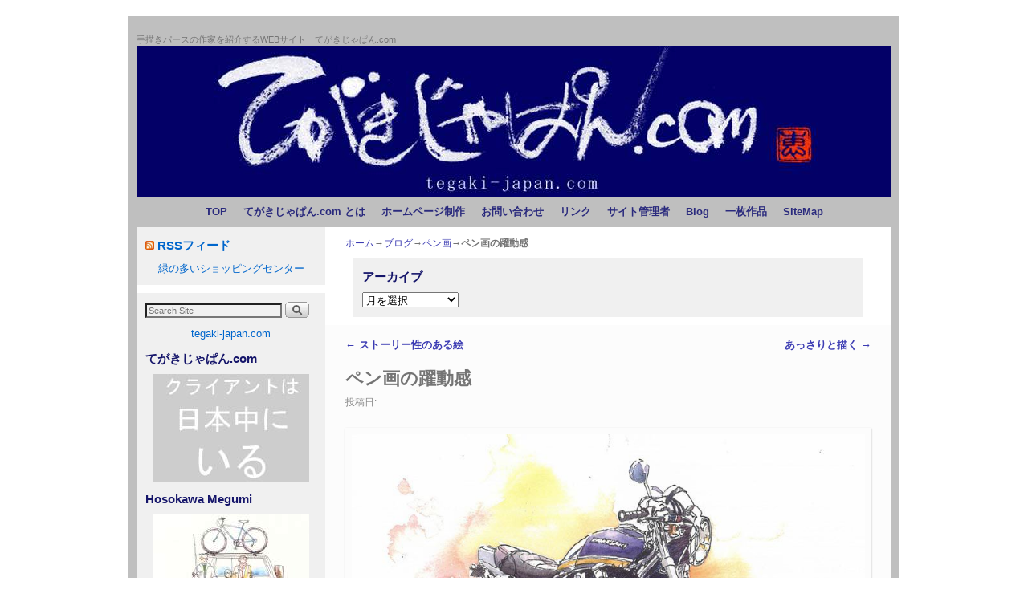

--- FILE ---
content_type: text/html; charset=UTF-8
request_url: http://tegaki-japan.com/pen_drawing/1144/
body_size: 20056
content:
<!DOCTYPE html>
<!--[if IE 7]>	<html id="ie7" dir="ltr" lang="ja"> <![endif]-->
<!--[if IE 8]>	<html id="ie8" dir="ltr" lang="ja"> <![endif]-->
<!--[if IE 9]>	<html id="ie9" dir="ltr" lang="ja"> <![endif]-->
<!--[if !(IE 6) | !(IE 7) | !(IE 8) ] | !(IE 9) ><!-->	<html dir="ltr" lang="ja"> <!--<![endif]-->
<head>
<meta charset="UTF-8" />
<meta name='viewport' content='width=device-width, initial-scale=1.0, maximum-scale=2.0, user-scalable=yes' />


<link rel="profile" href="http://gmpg.org/xfn/11" />
<link rel="pingback" href="http://tegaki-japan.com/xmlrpc.php" />
<!--[if lt IE 9]>
<script src="http://tegaki-japan.com/wp-content/themes/weaver-ii/js/html5.js" type="text/javascript"></script>
<![endif]-->

<script type="text/javascript">var weaverIsMobile=false;var weaverIsSimMobile=false;var weaverIsStacked=false;var weaverThemeWidth=940;var weaverMenuThreshold=640;var weaverHideMenuBar=false;var weaverMobileDisabled=false;var weaverFlowToBottom=false;var weaverHideTooltip=false;var weaverUseSuperfish=false;</script>
	<style>img:is([sizes="auto" i], [sizes^="auto," i]) { contain-intrinsic-size: 3000px 1500px }</style>
	
		<!-- All in One SEO 4.7.7.2 - aioseo.com -->
		<title>ペン画を水彩で着色したオートバイの水彩画 カワサキのバイクのイラスト</title>
	<meta name="description" content="水彩イラストレーター平井シュウジュ先生のオートバイを描いたペン画を紹介しています。描き込んだペンの線の上に水彩絵の具の淡彩でタッチを付けて描いたモーターバイクの水彩イラストです。" />
	<meta name="robots" content="max-image-preview:large" />
	<meta name="author" content="TE"/>
	<meta name="google-site-verification" content="UA-2260121-12" />
	<link rel="canonical" href="/pen_drawing/1144/" />
	<meta name="generator" content="All in One SEO (AIOSEO) 4.7.7.2" />
		<meta name="google" content="nositelinkssearchbox" />
		<!-- All in One SEO -->

<link rel="alternate" type="application/rss+xml" title=" &raquo; フィード" href="http://tegaki-japan.com/feed/" />
<link rel="alternate" type="application/rss+xml" title=" &raquo; コメントフィード" href="http://tegaki-japan.com/comments/feed/" />
<link rel="alternate" type="application/rss+xml" title=" &raquo; ペン画の躍動感 のコメントのフィード" href="/pen_drawing/1144/feed/" />
<script type="text/javascript">
/* <![CDATA[ */
window._wpemojiSettings = {"baseUrl":"https:\/\/s.w.org\/images\/core\/emoji\/15.0.3\/72x72\/","ext":".png","svgUrl":"https:\/\/s.w.org\/images\/core\/emoji\/15.0.3\/svg\/","svgExt":".svg","source":{"concatemoji":"\/wp-includes\/js\/wp-emoji-release.min.js?ver=6.7.4"}};
/*! This file is auto-generated */
!function(i,n){var o,s,e;function c(e){try{var t={supportTests:e,timestamp:(new Date).valueOf()};sessionStorage.setItem(o,JSON.stringify(t))}catch(e){}}function p(e,t,n){e.clearRect(0,0,e.canvas.width,e.canvas.height),e.fillText(t,0,0);var t=new Uint32Array(e.getImageData(0,0,e.canvas.width,e.canvas.height).data),r=(e.clearRect(0,0,e.canvas.width,e.canvas.height),e.fillText(n,0,0),new Uint32Array(e.getImageData(0,0,e.canvas.width,e.canvas.height).data));return t.every(function(e,t){return e===r[t]})}function u(e,t,n){switch(t){case"flag":return n(e,"\ud83c\udff3\ufe0f\u200d\u26a7\ufe0f","\ud83c\udff3\ufe0f\u200b\u26a7\ufe0f")?!1:!n(e,"\ud83c\uddfa\ud83c\uddf3","\ud83c\uddfa\u200b\ud83c\uddf3")&&!n(e,"\ud83c\udff4\udb40\udc67\udb40\udc62\udb40\udc65\udb40\udc6e\udb40\udc67\udb40\udc7f","\ud83c\udff4\u200b\udb40\udc67\u200b\udb40\udc62\u200b\udb40\udc65\u200b\udb40\udc6e\u200b\udb40\udc67\u200b\udb40\udc7f");case"emoji":return!n(e,"\ud83d\udc26\u200d\u2b1b","\ud83d\udc26\u200b\u2b1b")}return!1}function f(e,t,n){var r="undefined"!=typeof WorkerGlobalScope&&self instanceof WorkerGlobalScope?new OffscreenCanvas(300,150):i.createElement("canvas"),a=r.getContext("2d",{willReadFrequently:!0}),o=(a.textBaseline="top",a.font="600 32px Arial",{});return e.forEach(function(e){o[e]=t(a,e,n)}),o}function t(e){var t=i.createElement("script");t.src=e,t.defer=!0,i.head.appendChild(t)}"undefined"!=typeof Promise&&(o="wpEmojiSettingsSupports",s=["flag","emoji"],n.supports={everything:!0,everythingExceptFlag:!0},e=new Promise(function(e){i.addEventListener("DOMContentLoaded",e,{once:!0})}),new Promise(function(t){var n=function(){try{var e=JSON.parse(sessionStorage.getItem(o));if("object"==typeof e&&"number"==typeof e.timestamp&&(new Date).valueOf()<e.timestamp+604800&&"object"==typeof e.supportTests)return e.supportTests}catch(e){}return null}();if(!n){if("undefined"!=typeof Worker&&"undefined"!=typeof OffscreenCanvas&&"undefined"!=typeof URL&&URL.createObjectURL&&"undefined"!=typeof Blob)try{var e="postMessage("+f.toString()+"("+[JSON.stringify(s),u.toString(),p.toString()].join(",")+"));",r=new Blob([e],{type:"text/javascript"}),a=new Worker(URL.createObjectURL(r),{name:"wpTestEmojiSupports"});return void(a.onmessage=function(e){c(n=e.data),a.terminate(),t(n)})}catch(e){}c(n=f(s,u,p))}t(n)}).then(function(e){for(var t in e)n.supports[t]=e[t],n.supports.everything=n.supports.everything&&n.supports[t],"flag"!==t&&(n.supports.everythingExceptFlag=n.supports.everythingExceptFlag&&n.supports[t]);n.supports.everythingExceptFlag=n.supports.everythingExceptFlag&&!n.supports.flag,n.DOMReady=!1,n.readyCallback=function(){n.DOMReady=!0}}).then(function(){return e}).then(function(){var e;n.supports.everything||(n.readyCallback(),(e=n.source||{}).concatemoji?t(e.concatemoji):e.wpemoji&&e.twemoji&&(t(e.twemoji),t(e.wpemoji)))}))}((window,document),window._wpemojiSettings);
/* ]]> */
</script>
<link rel='stylesheet' id='weaverii-main-style-sheet-css' href='http://tegaki-japan.com/wp-content/themes/weaver-ii/style.min.css?ver=2.1.12' type='text/css' media='all' />
<link rel='stylesheet' id='weaverii-mobile-style-sheet-css' href='http://tegaki-japan.com/wp-content/themes/weaver-ii/style-mobile.min.css?ver=2.1.12' type='text/css' media='all' />
<style id='wp-emoji-styles-inline-css' type='text/css'>

	img.wp-smiley, img.emoji {
		display: inline !important;
		border: none !important;
		box-shadow: none !important;
		height: 1em !important;
		width: 1em !important;
		margin: 0 0.07em !important;
		vertical-align: -0.1em !important;
		background: none !important;
		padding: 0 !important;
	}
</style>
<link rel='stylesheet' id='wp-block-library-css' href='http://tegaki-japan.com/wp-includes/css/dist/block-library/style.min.css?ver=6.7.4' type='text/css' media='all' />
<style id='classic-theme-styles-inline-css' type='text/css'>
/*! This file is auto-generated */
.wp-block-button__link{color:#fff;background-color:#32373c;border-radius:9999px;box-shadow:none;text-decoration:none;padding:calc(.667em + 2px) calc(1.333em + 2px);font-size:1.125em}.wp-block-file__button{background:#32373c;color:#fff;text-decoration:none}
</style>
<style id='global-styles-inline-css' type='text/css'>
:root{--wp--preset--aspect-ratio--square: 1;--wp--preset--aspect-ratio--4-3: 4/3;--wp--preset--aspect-ratio--3-4: 3/4;--wp--preset--aspect-ratio--3-2: 3/2;--wp--preset--aspect-ratio--2-3: 2/3;--wp--preset--aspect-ratio--16-9: 16/9;--wp--preset--aspect-ratio--9-16: 9/16;--wp--preset--color--black: #000000;--wp--preset--color--cyan-bluish-gray: #abb8c3;--wp--preset--color--white: #ffffff;--wp--preset--color--pale-pink: #f78da7;--wp--preset--color--vivid-red: #cf2e2e;--wp--preset--color--luminous-vivid-orange: #ff6900;--wp--preset--color--luminous-vivid-amber: #fcb900;--wp--preset--color--light-green-cyan: #7bdcb5;--wp--preset--color--vivid-green-cyan: #00d084;--wp--preset--color--pale-cyan-blue: #8ed1fc;--wp--preset--color--vivid-cyan-blue: #0693e3;--wp--preset--color--vivid-purple: #9b51e0;--wp--preset--gradient--vivid-cyan-blue-to-vivid-purple: linear-gradient(135deg,rgba(6,147,227,1) 0%,rgb(155,81,224) 100%);--wp--preset--gradient--light-green-cyan-to-vivid-green-cyan: linear-gradient(135deg,rgb(122,220,180) 0%,rgb(0,208,130) 100%);--wp--preset--gradient--luminous-vivid-amber-to-luminous-vivid-orange: linear-gradient(135deg,rgba(252,185,0,1) 0%,rgba(255,105,0,1) 100%);--wp--preset--gradient--luminous-vivid-orange-to-vivid-red: linear-gradient(135deg,rgba(255,105,0,1) 0%,rgb(207,46,46) 100%);--wp--preset--gradient--very-light-gray-to-cyan-bluish-gray: linear-gradient(135deg,rgb(238,238,238) 0%,rgb(169,184,195) 100%);--wp--preset--gradient--cool-to-warm-spectrum: linear-gradient(135deg,rgb(74,234,220) 0%,rgb(151,120,209) 20%,rgb(207,42,186) 40%,rgb(238,44,130) 60%,rgb(251,105,98) 80%,rgb(254,248,76) 100%);--wp--preset--gradient--blush-light-purple: linear-gradient(135deg,rgb(255,206,236) 0%,rgb(152,150,240) 100%);--wp--preset--gradient--blush-bordeaux: linear-gradient(135deg,rgb(254,205,165) 0%,rgb(254,45,45) 50%,rgb(107,0,62) 100%);--wp--preset--gradient--luminous-dusk: linear-gradient(135deg,rgb(255,203,112) 0%,rgb(199,81,192) 50%,rgb(65,88,208) 100%);--wp--preset--gradient--pale-ocean: linear-gradient(135deg,rgb(255,245,203) 0%,rgb(182,227,212) 50%,rgb(51,167,181) 100%);--wp--preset--gradient--electric-grass: linear-gradient(135deg,rgb(202,248,128) 0%,rgb(113,206,126) 100%);--wp--preset--gradient--midnight: linear-gradient(135deg,rgb(2,3,129) 0%,rgb(40,116,252) 100%);--wp--preset--font-size--small: 13px;--wp--preset--font-size--medium: 20px;--wp--preset--font-size--large: 36px;--wp--preset--font-size--x-large: 42px;--wp--preset--spacing--20: 0.44rem;--wp--preset--spacing--30: 0.67rem;--wp--preset--spacing--40: 1rem;--wp--preset--spacing--50: 1.5rem;--wp--preset--spacing--60: 2.25rem;--wp--preset--spacing--70: 3.38rem;--wp--preset--spacing--80: 5.06rem;--wp--preset--shadow--natural: 6px 6px 9px rgba(0, 0, 0, 0.2);--wp--preset--shadow--deep: 12px 12px 50px rgba(0, 0, 0, 0.4);--wp--preset--shadow--sharp: 6px 6px 0px rgba(0, 0, 0, 0.2);--wp--preset--shadow--outlined: 6px 6px 0px -3px rgba(255, 255, 255, 1), 6px 6px rgba(0, 0, 0, 1);--wp--preset--shadow--crisp: 6px 6px 0px rgba(0, 0, 0, 1);}:where(.is-layout-flex){gap: 0.5em;}:where(.is-layout-grid){gap: 0.5em;}body .is-layout-flex{display: flex;}.is-layout-flex{flex-wrap: wrap;align-items: center;}.is-layout-flex > :is(*, div){margin: 0;}body .is-layout-grid{display: grid;}.is-layout-grid > :is(*, div){margin: 0;}:where(.wp-block-columns.is-layout-flex){gap: 2em;}:where(.wp-block-columns.is-layout-grid){gap: 2em;}:where(.wp-block-post-template.is-layout-flex){gap: 1.25em;}:where(.wp-block-post-template.is-layout-grid){gap: 1.25em;}.has-black-color{color: var(--wp--preset--color--black) !important;}.has-cyan-bluish-gray-color{color: var(--wp--preset--color--cyan-bluish-gray) !important;}.has-white-color{color: var(--wp--preset--color--white) !important;}.has-pale-pink-color{color: var(--wp--preset--color--pale-pink) !important;}.has-vivid-red-color{color: var(--wp--preset--color--vivid-red) !important;}.has-luminous-vivid-orange-color{color: var(--wp--preset--color--luminous-vivid-orange) !important;}.has-luminous-vivid-amber-color{color: var(--wp--preset--color--luminous-vivid-amber) !important;}.has-light-green-cyan-color{color: var(--wp--preset--color--light-green-cyan) !important;}.has-vivid-green-cyan-color{color: var(--wp--preset--color--vivid-green-cyan) !important;}.has-pale-cyan-blue-color{color: var(--wp--preset--color--pale-cyan-blue) !important;}.has-vivid-cyan-blue-color{color: var(--wp--preset--color--vivid-cyan-blue) !important;}.has-vivid-purple-color{color: var(--wp--preset--color--vivid-purple) !important;}.has-black-background-color{background-color: var(--wp--preset--color--black) !important;}.has-cyan-bluish-gray-background-color{background-color: var(--wp--preset--color--cyan-bluish-gray) !important;}.has-white-background-color{background-color: var(--wp--preset--color--white) !important;}.has-pale-pink-background-color{background-color: var(--wp--preset--color--pale-pink) !important;}.has-vivid-red-background-color{background-color: var(--wp--preset--color--vivid-red) !important;}.has-luminous-vivid-orange-background-color{background-color: var(--wp--preset--color--luminous-vivid-orange) !important;}.has-luminous-vivid-amber-background-color{background-color: var(--wp--preset--color--luminous-vivid-amber) !important;}.has-light-green-cyan-background-color{background-color: var(--wp--preset--color--light-green-cyan) !important;}.has-vivid-green-cyan-background-color{background-color: var(--wp--preset--color--vivid-green-cyan) !important;}.has-pale-cyan-blue-background-color{background-color: var(--wp--preset--color--pale-cyan-blue) !important;}.has-vivid-cyan-blue-background-color{background-color: var(--wp--preset--color--vivid-cyan-blue) !important;}.has-vivid-purple-background-color{background-color: var(--wp--preset--color--vivid-purple) !important;}.has-black-border-color{border-color: var(--wp--preset--color--black) !important;}.has-cyan-bluish-gray-border-color{border-color: var(--wp--preset--color--cyan-bluish-gray) !important;}.has-white-border-color{border-color: var(--wp--preset--color--white) !important;}.has-pale-pink-border-color{border-color: var(--wp--preset--color--pale-pink) !important;}.has-vivid-red-border-color{border-color: var(--wp--preset--color--vivid-red) !important;}.has-luminous-vivid-orange-border-color{border-color: var(--wp--preset--color--luminous-vivid-orange) !important;}.has-luminous-vivid-amber-border-color{border-color: var(--wp--preset--color--luminous-vivid-amber) !important;}.has-light-green-cyan-border-color{border-color: var(--wp--preset--color--light-green-cyan) !important;}.has-vivid-green-cyan-border-color{border-color: var(--wp--preset--color--vivid-green-cyan) !important;}.has-pale-cyan-blue-border-color{border-color: var(--wp--preset--color--pale-cyan-blue) !important;}.has-vivid-cyan-blue-border-color{border-color: var(--wp--preset--color--vivid-cyan-blue) !important;}.has-vivid-purple-border-color{border-color: var(--wp--preset--color--vivid-purple) !important;}.has-vivid-cyan-blue-to-vivid-purple-gradient-background{background: var(--wp--preset--gradient--vivid-cyan-blue-to-vivid-purple) !important;}.has-light-green-cyan-to-vivid-green-cyan-gradient-background{background: var(--wp--preset--gradient--light-green-cyan-to-vivid-green-cyan) !important;}.has-luminous-vivid-amber-to-luminous-vivid-orange-gradient-background{background: var(--wp--preset--gradient--luminous-vivid-amber-to-luminous-vivid-orange) !important;}.has-luminous-vivid-orange-to-vivid-red-gradient-background{background: var(--wp--preset--gradient--luminous-vivid-orange-to-vivid-red) !important;}.has-very-light-gray-to-cyan-bluish-gray-gradient-background{background: var(--wp--preset--gradient--very-light-gray-to-cyan-bluish-gray) !important;}.has-cool-to-warm-spectrum-gradient-background{background: var(--wp--preset--gradient--cool-to-warm-spectrum) !important;}.has-blush-light-purple-gradient-background{background: var(--wp--preset--gradient--blush-light-purple) !important;}.has-blush-bordeaux-gradient-background{background: var(--wp--preset--gradient--blush-bordeaux) !important;}.has-luminous-dusk-gradient-background{background: var(--wp--preset--gradient--luminous-dusk) !important;}.has-pale-ocean-gradient-background{background: var(--wp--preset--gradient--pale-ocean) !important;}.has-electric-grass-gradient-background{background: var(--wp--preset--gradient--electric-grass) !important;}.has-midnight-gradient-background{background: var(--wp--preset--gradient--midnight) !important;}.has-small-font-size{font-size: var(--wp--preset--font-size--small) !important;}.has-medium-font-size{font-size: var(--wp--preset--font-size--medium) !important;}.has-large-font-size{font-size: var(--wp--preset--font-size--large) !important;}.has-x-large-font-size{font-size: var(--wp--preset--font-size--x-large) !important;}
:where(.wp-block-post-template.is-layout-flex){gap: 1.25em;}:where(.wp-block-post-template.is-layout-grid){gap: 1.25em;}
:where(.wp-block-columns.is-layout-flex){gap: 2em;}:where(.wp-block-columns.is-layout-grid){gap: 2em;}
:root :where(.wp-block-pullquote){font-size: 1.5em;line-height: 1.6;}
</style>
<link rel='stylesheet' id='contact-form-7-css' href='http://tegaki-japan.com/wp-content/plugins/contact-form-7/includes/css/styles.css?ver=6.0.3' type='text/css' media='all' />
<script type="text/javascript" src="/wp-includes/js/jquery/jquery.min.js?ver=3.7.1" id="jquery-core-js"></script>
<script type="text/javascript" src="/wp-includes/js/jquery/jquery-migrate.min.js?ver=3.4.1" id="jquery-migrate-js"></script>
<link rel="https://api.w.org/" href="http://tegaki-japan.com/wp-json/" /><link rel="alternate" title="JSON" type="application/json" href="http://tegaki-japan.com/wp-json/wp/v2/posts/1144" /><link rel="EditURI" type="application/rsd+xml" title="RSD" href="http://tegaki-japan.com/xmlrpc.php?rsd" />
<meta name="generator" content="WordPress 6.7.4" />
<link rel='shortlink' href='http://tegaki-japan.com/?p=1144' />
<link rel="alternate" title="oEmbed (JSON)" type="application/json+oembed" href="http://tegaki-japan.com/wp-json/oembed/1.0/embed?url=%2Fpen_drawing%2F1144%2F" />
<link rel="alternate" title="oEmbed (XML)" type="text/xml+oembed" href="http://tegaki-japan.com/wp-json/oembed/1.0/embed?url=%2Fpen_drawing%2F1144%2F&#038;format=xml" />

<!-- This site is using Weaver II 2.1.12 (93) subtheme: Blue -->
<style type="text/css">
/* Weaver II styles - Version 93 */
a {color:#3C3CB3;}
a:visited {color:#2A2A7D;}
a:hover {color:#FF0000;}
.entry-title a {color:#3C3CB3;}
.entry-title a:visited {color:#2A2A7D;}
.entry-title a:hover {color:#FF0000;}
.entry-meta a, .entry-utility a {color:#0066CC;}
.entry-meta a:visited, .entry-utility a:visited {color:#2A2A7D;}
.entry-meta a:hover, .entry-utility a:hover {color:#FF0000;}
.widget-area a {color:#0066CC;}
.widget-area a:visited {color:#004487;}
.widget-area a:hover {color:#FF0000;}
body {background-image: url(/wp-content/themes/weaver-ii/images/gr.png); background-attachment: scroll; background-repeat: repeat-x;}
#wrapper{max-width:940px;}
#sidebar_primary,.mobile_widget_area {background-color:#F0F0F0;}
#sidebar_right {background-color:#F0F0F0;}
#sidebar_left {background-color:#F0F0F0;}
.sidebar_top,.sidebar_extra {background-color:#F0F0F0;}
.sidebar_bottom {background-color:#F0F0F0;}
#first,#second,#third,#fourth {background-color:#F0F0F0;}
#container_wrap.right-1-col{width:75.000%;} #sidebar_wrap_right.right-1-col{width:25.000%;}
#container_wrap.right-2-col,#container_wrap.right-2-col-bottom{width:67.000%;} #sidebar_wrap_right.right-2-col,#sidebar_wrap_right.right-2-col-bottom{width:33.000%;}
#container_wrap.left-1-col{width:75.000%;} #sidebar_wrap_left.left-1-col{width:25.000%;}
#container_wrap.left-2-col,#container_wrap.left-2-col-bottom{width:67.000%;} #sidebar_wrap_left.left-2-col,#sidebar_wrap_left.left-2-col-bottom{width:33.000%;}
#container_wrap{width:66.000%;} #sidebar_wrap_left{width:17.000%;} #sidebar_wrap_right{width:17.000%;}
#sidebar_wrap_2_left_left, #sidebar_wrap_2_right_left {width:54.000%;margin-right:1%;}
#sidebar_wrap_2_left_right, #sidebar_wrap_2_right_right {width:45.000%;}
@media only screen and (max-width:640px) { /* header widget area mobile rules */
} /* end mobile rules */
#main {padding: 0px 0 0 0;}
.menu_bar a, .mobile_menu_bar a {font-weight:bold;}
.menu_bar, .menu_bar a,.menu_bar a:visited,.mobile_menu_bar a {color:#2A2A7D;}
.menu_bar li:hover > a, .menu_bar a:focus {background-color:#FFFFFF;}
.menu_bar li:hover > a, .menu_bar a:focus {color:#FF0000;}
.menu_bar ul ul a {background-color:#BFBFBF;}
.menu_bar ul ul a,.menu_bar ul ul a:visited {color:#2A2A7D;}
.menu_bar ul ul :hover > a {background-color:#FFFFFF;}
.menu_bar ul ul :hover > a {color:#FF0000;}
.menu_bar, .mobile_menu_bar, .menu-add {background-color:#BFBFBF;}
#access.menu_bar div.menu, #access2.menu_bar div.menu {float:right;right:50%;position:relative;}
#access.menu_bar ul,#access.menu_bar div,#access2.menu_bar ul,#access2.menu_bar div {margin:0 auto;}
#access.menu_bar li,#access2.menu_bar li {left:50%;}
#access.menu_bar ul ul,#access2.menu_bar ul ul {right:auto;}
#access.menu_bar ul ul li,#access2.menu_bar ul ul li {left:auto;}
#access .menu-add  {float:left;}
.mobile-menu-link {border-color:#2A2A7D;}
.widget-area .menu-vertical,.menu-vertical {clear:both;background-color:transparent;margin:0;width:100%;overflow:hidden;border-bottom:3px solid #2A2A7D;border-top:1px solid #2A2A7D;}
.widget-area .menu-vertical ul, .menu-vertical ul {margin: 0; padding: 0; list-style-type: none;  list-style-image:none;font-family: inherit;}
.widget-area .menu-vertical li a, .widget-area .menu-vertical a:visited, .menu-vertical li a, .menu-vertical a:visited {
color: #2A2A7D;  background-color: #BFBFBF; display: block !important; padding: 5px 10px; text-decoration: none; border-top:2px solid #2A2A7D;}
.widget-area .menu-vertical a:hover,.widget-area .menu-vertical a:focus, .menu-vertical a:hover,.menu-vertical a:focus {
color: #FF0000; background-color: #FFFFFF;text-decoration: none;}
.widget-area .menu-vertical ul ul li, .menu-vertical ul ul li { margin: 0; }
.widget-area .menu-vertical ul ul a,.menu-vertical ul ul a {color: #2A2A7D; background-color: #BFBFBF;
 display: block; padding: 4px 5px 4px 25px; text-decoration: none;border:0;
 border-top:1px solid #2A2A7D;}
.widget-area .menu-vertical ul ul a:hover,#wrap-header .menu-vertical ul ul a:hover,#wrap-header .menu-vertical ul a:hover {color: #FF0000; background-color: #FFFFFF; text-decoration: none;}
.widget-area .menu-vertical ul ul ul a,.menu-vertical ul ul ul a {padding: 4px 5px 4px 35px;}
.widget-area .menu-vertical ul ul ul a,.menu-vertical ul ul ul ul a {padding: 4px 5px 4px 45px;}
.widget-area .menu-vertical ul ul ul ul a,.menu-vertical ul ul ul ul ul a {padding: 4px 5px 4px 55px;}
.menu_bar .current_page_item > a, .menu_bar .current-menu-item > a, .menu_bar .current-cat > a, .menu_bar .current_page_ancestor > a,.menu_bar .current-category-ancestor > a, .menu_bar .current-menu-ancestor > a, .menu_bar .current-menu-parent > a, .menu_bar .current-category-parent > a,.menu-vertical .current_page_item > a, .menu-vertical .current-menu-item > a, .menu-vertical .current-cat > a, .menu-vertical .current_page_ancestor > a, .menu-vertical .current-category-ancestor > a, .menu-vertical .current-menu-ancestor > a, .menu-vertical .current-menu-parent > a, .menu-vertical .current-category-parent > a,.widget-area .menu-vertical .current_page_item > a, .widget-area .menu-vertical .current-menu-item > a, .widget-area .menu-vertical .current-cat > a, .widget-area .menu-vertical .current_page_ancestor > a {color:#FF0000 !important;}
.menu_bar .current_page_item > a, .menu_bar .current-menu-item > a, .menu_bar .current-cat > a, .menu_bar .current_page_ancestor > a,.menu_bar .current-category-ancestor > a, .menu_bar .current-menu-ancestor > a, .menu_bar .current-menu-parent > a, .menu_bar .current-category-parent > a,.menu-vertical .current_page_item > a, .menu-vertical .current-menu-item > a, .menu-vertical .current-cat > a, .menu-vertical .current_page_ancestor > a, .menu-vertical .current-category-ancestor > a, .menu-vertical .current-menu-ancestor > a, .menu-vertical .current-menu-parent > a, .menu-vertical .current-category-parent > a,.widget-area .menu-vertical .current_page_item > a, .widget-area .menu-vertical .current-menu-item > a, .widget-area .menu-vertical .current-cat > a, .widget-area .menu-vertical .current_page_ancestor > a{font-weight:bold;}
#content, .entry-content h1, .entry-content h2 {color:#555555;}
#content h1, #content h2, #content h3, #content h4, #content h5, #content h6, #content dt, #content th,
h1, h2, h3, h4, h5, h6,#author-info h2 {color:#555555;}
#content h1.entry-title {color:#747474;}
.commentlist li.comment, #respond {background-color:transparent;}
.wp-caption p.wp-caption-text, #content .gallery .gallery-caption,.entry-attachment .entry-caption {color:#747474;}
#content img.size-full, #content img.size-large, #content img.size-medium, #content img.size-thumbnail, #content .attachment-thumbnail, #content .gallery img,#content .gallery-thumb img,.entry-attachment img, #content .wp-caption img, #content img.wp-post-image,#content img[class*="wp-image-"],#author-avatar img,img.avatar {background-color:transparent;}
.home .sticky, #container.page-with-posts .sticky, #container.index-posts .sticky {background-color:#DEE6FF;}
.entry-meta, .entry-content label, .entry-utility {color:#888888;}
body {font-size:11px;}
body {font-family:Arial,Helvetica,sans-serif;}
h3#comments-title,h3#reply-title,.menu_bar,.mobile_menu_bar,
#author-info,#infobar,#nav-above, #nav-below,#cancel-comment-reply-link,.form-allowed-tags,
#site-info,#site-title,#wp-calendar,#comments-title,.comment-meta,.comment-body tr th,.comment-body thead th,
.entry-content label,.entry-content tr th,.entry-content thead th,.entry-format,.entry-meta,.entry-title,
.entry-utility,#respond label,.navigation,.page-title,.pingback p,.reply,.widget-title,
.wp-caption-text,input[type=submit] {font-family:Arial,Helvetica,sans-serif;}
body {background-color:#C2CEFF;}
body {color:#747474;}
#wrapper {background-color:#BFBFBF;}
#main {background-color:#FFFFFF;}
#container {background-color:transparent;}
#content {background-color:#FCFCFC;}
#content {padding-top:15px;}
#content .post,.post {background-color:transparent;}
#branding {background-color:transparent;}
#colophon {background-color:#F0F0F0;}
hr {background-color:#A8B4FF;}
.entry-meta {background-color:transparent;}
.entry-utility {background-color:transparent;}
input, textarea, ins, pre {background-color:#F0F0F0;}
.widget {color:#15156A;}
.widget-title, .widget_search label, #wp-calendar caption {color: #15156A;}
#site-title a {color:#2A2A7D;}
#site-description {color:#666666;}
/* Weaver II Mobile Device Options */
@media only screen and (max-width:768px) and (orientation:portrait) {body {padding: 0px !important;}}
@media only screen and (max-width:640px) {
#main a, #mobile-widget-area a, .sidebar_top a, .sidebar_bottom a, .sidebar_extra a{text-decoration: underline !important;}
}
@media only screen and (max-width: 580px) {
}
p.title1 {
	background-color:#d4d4d4;
	background-position: center;
	color: #15156A;
	text-align: center;
	font-size: 100%; 
	height: 210%;
	line-height:210%; 
}
/* end Weaver II CSS */
</style> <!-- end of main options style section -->
<meta name="google-site-verification" content="gZ6MEDxTXgNSUWHtYrZk7YU4ekT6D-sg5hCH5U18VZ8" />

<!--[if lte IE 8]>
<style type="text/css" media="screen">
#content img.size-thumbnail,#content img.size-medium,#content img.size-large,#content img.size-full,#content img.attachment-thumbnail,
#content img.wp-post-image,img.avatar,.format-chat img.format-chat-icon,
#wrapper,#branding,#colophon,#content, #content .post,
#sidebar_primary,#sidebar_right,#sidebar_left,.sidebar_top,.sidebar_bottom,.sidebar_extra,
#first,#second,#third,#fourth,
#commentform input:focus,#commentform textarea:focus,#respond input#submit {
		behavior: url(http://tegaki-japan.com/wp-content/themes/weaver-ii/js/PIE/PIE.php) !important; position:relative;
}
</style>
<![endif]-->

<!-- End of Weaver II options -->
<style type="text/css" id="custom-background-css">
body.custom-background { background-color: #ffffff; }
</style>
				<!-- Easy Columns 2.1.1 by Pat Friedl http://www.patrickfriedl.com -->
			<link rel="stylesheet" href="http://tegaki-japan.com/wp-content/plugins/easy-columns/css/easy-columns.css" type="text/css" media="screen, projection" />
			</head>

<body class="post-template-default single single-post postid-1144 single-format-standard custom-background single-author singular not-logged-in weaver-desktop weaver-mobile-resp-nostack">
<a href="#page-bottom" id="page-top">&darr;</a> <!-- add custom CSS to use this page-bottom link -->
<div id="wrapper" class="hfeed">
<div id="wrap-header">
	<header id="branding" role="banner"><div id="branding-content">
		<div id="site-logo"></div>
		<div id="site-logo-link" onclick="location.href='http://tegaki-japan.com';"></div>

		<div class="title-description title-description-xhtml">
			<h1 id="site-title" ><span><a href="http://tegaki-japan.com" title="" rel="home"></a></span></h1>
			<h2 id="site-description"> </h2>
		</div>
		<div id="sidebar_header" class="sidebar-header">
		<div id="text-15" class="header-widget widget_text header-widget-1 header-widget-num-1">
			<div class="textwidget">手描きパースの作家を紹介するWEBサイト　てがきじゃぱん.com</div>
		</div>
<span style="clear:both;"></span>	</div><div style="clear:both;"></div><!-- #sidebar_header -->
		<div id="header_image">
                              <img src="http://tegaki-japan.com/wp-content/themes/weaver-ii/images/headers/antique-ivory.jpg" width="940" height="188" alt="" />
        		</div><!-- #header_image -->
	</div></header><!-- #branding-content, #branding -->
<div id="wrap-bottom-menu">
<div id="mobile-bottom-nav" class="mobile_menu_bar" style="padding:5px 10px 5px 10px;clear:both;">
	<div style="margin-bottom:20px;">
<span class="mobile-home-link">
	<a href="http://tegaki-japan.com" title="" rel="home">ホーム</a></span>
	<span class="mobile-menu-link"><a href="javascript:void(null);" onclick="weaverii_ToggleMenu(document.getElementById('nav-bottom-menu'), this, 'メニュー &darr;', 'メニュー &uarr;')">メニュー &darr;</a></span></div>
</div>
		<div class="skip-link"><a class="assistive-text" href="#content" title="">メインコンテンツへ移動</a></div>
			<div class="skip-link"><a class="assistive-text" href="#sidebar_primary" title="">サブコンテンツへ移動</a></div>
				<div id="nav-bottom-menu"><nav id="access" class="menu_bar" role="navigation">
<div class="menu"><ul id="menu-main" class="menu"><li id="menu-item-477" class="menu-item menu-item-type-post_type menu-item-object-page menu-item-home menu-item-477"><a href="/">TOP</a></li>
<li id="menu-item-476" class="menu-item menu-item-type-post_type menu-item-object-page menu-item-476"><a href="/te-site-setsumei/">てがきじゃぱん.com とは</a></li>
<li id="menu-item-475" class="menu-item menu-item-type-post_type menu-item-object-page menu-item-475"><a href="/te-hp/">ホームページ制作</a></li>
<li id="menu-item-473" class="menu-item menu-item-type-post_type menu-item-object-page menu-item-473"><a href="/te-otiawase/">お問い合わせ</a></li>
<li id="menu-item-472" class="menu-item menu-item-type-post_type menu-item-object-page menu-item-472"><a href="/te-link/">リンク</a></li>
<li id="menu-item-474" class="menu-item menu-item-type-post_type menu-item-object-page menu-item-474"><a href="/te-kanri/">サイト管理者</a></li>
<li id="menu-item-471" class="menu-item menu-item-type-post_type menu-item-object-page current_page_parent menu-item-471"><a href="/blog/">Blog</a></li>
<li id="menu-item-669" class="menu-item menu-item-type-post_type menu-item-object-page menu-item-669"><a href="/y-1maisakuhin/">一枚作品</a></li>
<li id="menu-item-670" class="menu-item menu-item-type-post_type menu-item-object-page menu-item-670"><a href="/sitemap/">SiteMap</a></li>
</ul></div>		</nav></div><!-- #access --></div> <!-- #wrap-bottom-menu -->
</div> <!-- #wrap-header -->
	<div id="main">
	<div id="sidebar_wrap_left" class="left-1-col equal_height">
	<div id="sidebar_primary" class="widget-area weaver-clear" role="complementary">
<aside id="rss-2" class="widget widget_rss"><h3 class="widget-title"><a class="rsswidget rss-widget-feed" href="http://tegaki-japan.com/blog/feed"><img class="rss-widget-icon" style="border:0" width="14" height="14" src="http://tegaki-japan.com/wp-includes/images/rss.png" alt="RSS" loading="lazy" /></a> <a class="rsswidget rss-widget-title" href="http://tegaki-japan.com/">RSSフィード</a></h3><ul><li><a class='rsswidget' href='http://tegaki-japan.com/photoshop/1193/'>緑の多いショッピングセンター</a></li></ul></aside>	</div><!-- #sidebar_primary .widget-area -->
        <div id="sidebar_right" class="widget-area" role="complementary">
<aside id="search-2" class="widget widget_search"><form role="search" style="background:transparent;" method="get" class="searchform" action="http://tegaki-japan.com" >
	<label class="screen-reader-text" for="s">検索:</label>
	<input type="search" value="" name="s" id="s" placeholder="Search Site" />
	<input class="searchformimg" type="image" src="/wp-content/themes/weaver-ii/images/search_button.gif" alt="Search" />
	</form></aside><aside id="text-27" class="widget widget_text">			<div class="textwidget"><div style="text-align: center;"><a href="/">tegaki-japan.com</a></div>
		</aside><aside id="metaslider_widget-2" class="widget widget_metaslider_widget"><h3 class="widget-title">てがきじゃぱん.com</h3><div id="metaslider-id-117" style="max-width: 194px; margin: 0 auto;" class="ml-slider-3-94-0 metaslider metaslider-flex metaslider-117 ml-slider ms-theme-default nav-hidden" role="region" aria-roledescription="Slideshow" aria-label="勧誘スライダー">
    <div id="metaslider_container_117">
        <div id="metaslider_117">
            <ul class='slides'>
                <li style="display: block; width: 100%;" class="slide-211 ms-image " aria-roledescription="slide" aria-label="slide-211"><a href="/te-site-setsumei/" target="_self" class="metaslider_image_link"><img src="/wp-content/uploads/atop_z1.jpg" height="134" width="194" alt="手描きパースの紹介-901" class="slider-117 slide-211" title="クライアントは日本中にいる" /></a></li>
                <li style="display: none; width: 100%;" class="slide-212 ms-image " aria-roledescription="slide" aria-label="slide-212"><a href="/te-site-setsumei/" target="_self" class="metaslider_image_link"><img src="/wp-content/uploads/atop_z2.jpg" height="134" width="194" alt="手描きパースの紹介-902" class="slider-117 slide-212" title="何もしなければ" /></a></li>
                <li style="display: none; width: 100%;" class="slide-213 ms-image " aria-roledescription="slide" aria-label="slide-213"><a href="/te-site-setsumei/" target="_self" class="metaslider_image_link"><img src="/wp-content/uploads/atop_z3.jpg" height="134" width="194" alt="手描きパースの紹介-903" class="slider-117 slide-213" title="何も損はしない" /></a></li>
                <li style="display: none; width: 100%;" class="slide-214 ms-image " aria-roledescription="slide" aria-label="slide-214"><a href="/te-site-setsumei/" target="_self" class="metaslider_image_link"><img src="/wp-content/uploads/atop_z4.jpg" height="134" width="194" alt="手描きパースの紹介-904" class="slider-117 slide-214" title="何も損はしないけど・" /></a></li>
                <li style="display: none; width: 100%;" class="slide-215 ms-image " aria-roledescription="slide" aria-label="slide-215"><a href="/te-site-setsumei/" target="_self" class="metaslider_image_link"><img src="/wp-content/uploads/atop_z5.jpg" height="134" width="194" alt="手描きパースの紹介-905" class="slider-117 slide-215" title="けど・それでは" /></a></li>
                <li style="display: none; width: 100%;" class="slide-216 ms-image " aria-roledescription="slide" aria-label="slide-216"><a href="/te-site-setsumei/" target="_self" class="metaslider_image_link"><img src="/wp-content/uploads/atop_z6.jpg" height="134" width="194" alt="手描きパースの紹介-906" class="slider-117 slide-216" title="・・・それでは何も始まらない" /></a></li>
            </ul>
        </div>
        
    </div>
</div></aside><aside id="metaslider_widget-5" class="widget widget_metaslider_widget"><h3 class="widget-title">Hosokawa Megumi</h3><div id="metaslider-id-93" style="max-width: 194px; margin: 0 auto;" class="ml-slider-3-94-0 metaslider metaslider-flex metaslider-93 ml-slider ms-theme-default nav-hidden nav-hidden" role="region" aria-roledescription="Slideshow" aria-label="細川スライダー">
    <div id="metaslider_container_93">
        <div id="metaslider_93">
            <ul class='slides'>
                <li style="display: block; width: 100%;" class="slide-77 ms-image " aria-roledescription="slide" aria-label="slide-77"><a href="http://hosokawa.tegaki-japan.com/" target="_blank" class="metaslider_image_link"><img src="/wp-content/uploads/atop_megumi-01.jpg" height="134" width="194" alt="細川恵の手描きパース-01" class="slider-93 slide-77" title="細川恵の手書きパース-01" /></a></li>
                <li style="display: none; width: 100%;" class="slide-78 ms-image " aria-roledescription="slide" aria-label="slide-78"><a href="http://hosokawa.tegaki-japan.com/" target="_blank" class="metaslider_image_link"><img src="/wp-content/uploads/atop_megumi-02.jpg" height="134" width="194" alt="手描きパース-02" class="slider-93 slide-78" title="細川恵の手書きパース-02" /></a></li>
                <li style="display: none; width: 100%;" class="slide-81 ms-image " aria-roledescription="slide" aria-label="slide-81"><a href="http://hosokawa.tegaki-japan.com/" target="_blank" class="metaslider_image_link"><img src="/wp-content/uploads/atop_megumi-05.jpg" height="134" width="194" alt="細川恵の手描きパース-03" class="slider-93 slide-81" title="細川恵の手書きパース-03" /></a></li>
                <li style="display: none; width: 100%;" class="slide-80 ms-image " aria-roledescription="slide" aria-label="slide-80"><a href="http://hosokawa.tegaki-japan.com/" target="_blank" class="metaslider_image_link"><img src="/wp-content/uploads/atop_megumi-04.jpg" height="134" width="194" alt="細川恵の手描きパース-04" class="slider-93 slide-80" title="細川恵の手書きパース-04" /></a></li>
                <li style="display: none; width: 100%;" class="slide-101 ms-image " aria-roledescription="slide" aria-label="slide-101"><a href="http://hosokawa.tegaki-japan.com/" target="_blank" class="metaslider_image_link"><img src="/wp-content/uploads/atop_megumi-08.jpg" height="134" width="194" alt="細川恵の手描きパース-05" class="slider-93 slide-101" title="細川恵の手書きパース-05" /></a></li>
            </ul>
        </div>
        
    </div>
</div></aside><aside id="metaslider_widget-4" class="widget widget_metaslider_widget"><h3 class="widget-title">Hirai shiyuju</h3><div id="metaslider-id-102" style="max-width: 194px; margin: 0 auto;" class="ml-slider-3-94-0 metaslider metaslider-flex metaslider-102 ml-slider ms-theme-default nav-hidden nav-hidden nav-hidden" role="region" aria-roledescription="Slideshow" aria-label="平井スライダー">
    <div id="metaslider_container_102">
        <div id="metaslider_102">
            <ul class='slides'>
                <li style="display: block; width: 100%;" class="slide-103 ms-image " aria-roledescription="slide" aria-label="slide-103"><a href="http://hirai.tegaki-japan.com/" target="_blank" class="metaslider_image_link"><img src="/wp-content/uploads/atop_shu-01.jpg" height="134" width="194" alt="平井秀樹の手描きパース-101" class="slider-102 slide-103" title="平井秀樹の手書きパース-101" /></a></li>
                <li style="display: none; width: 100%;" class="slide-104 ms-image " aria-roledescription="slide" aria-label="slide-104"><a href="http://hirai.tegaki-japan.com/" target="_blank" class="metaslider_image_link"><img src="/wp-content/uploads/atop_shu-02.jpg" height="134" width="194" alt="平井秀樹の手描きパース-102" class="slider-102 slide-104" title="平井秀樹の手書きパース-102" /></a></li>
                <li style="display: none; width: 100%;" class="slide-105 ms-image " aria-roledescription="slide" aria-label="slide-105"><a href="http://hirai.tegaki-japan.com/" target="_blank" class="metaslider_image_link"><img src="/wp-content/uploads/atop_shu-03.jpg" height="134" width="194" alt="平井秀樹の手描きパース-103" class="slider-102 slide-105" title="平井秀樹の手書きパース-103" /></a></li>
                <li style="display: none; width: 100%;" class="slide-106 ms-image " aria-roledescription="slide" aria-label="slide-106"><a href="http://hirai.tegaki-japan.com/" target="_blank" class="metaslider_image_link"><img src="/wp-content/uploads/atop_shu-06.jpg" height="134" width="194" alt="平井秀樹の手描きパース-104" class="slider-102 slide-106" title="平井秀樹の手書きパース-104" /></a></li>
                <li style="display: none; width: 100%;" class="slide-107 ms-image " aria-roledescription="slide" aria-label="slide-107"><a href="http://hirai.tegaki-japan.com/" target="_blank" class="metaslider_image_link"><img src="/wp-content/uploads/atop_shu-08.jpg" height="134" width="194" alt="平井秀樹の手描きパース-105" class="slider-102 slide-107" title="平井秀樹の手書きパース-105" /></a></li>
            </ul>
        </div>
        
    </div>
</div></aside><aside id="metaslider_widget-3" class="widget widget_metaslider_widget"><h3 class="widget-title">Kumazaki Tatsuhiko</h3><div id="metaslider-id-109" style="max-width: 194px; margin: 0 auto;" class="ml-slider-3-94-0 metaslider metaslider-flex metaslider-109 ml-slider ms-theme-default nav-hidden nav-hidden nav-hidden nav-hidden" role="region" aria-roledescription="Slideshow" aria-label="熊崎スライダー">
    <div id="metaslider_container_109">
        <div id="metaslider_109">
            <ul class='slides'>
                <li style="display: block; width: 100%;" class="slide-110 ms-image " aria-roledescription="slide" aria-label="slide-110"><a href="http://kumazaki.tegaki-japan.com/" target="_blank" class="metaslider_image_link"><img src="/wp-content/uploads/atop_kuma-01.jpg" height="134" width="194" alt="クマザキデザインの手描きパース-201" class="slider-109 slide-110" title="クマザキデザインの手書きパース-201" /></a></li>
                <li style="display: none; width: 100%;" class="slide-111 ms-image " aria-roledescription="slide" aria-label="slide-111"><a href="http://kumazaki.tegaki-japan.com/" target="_blank" class="metaslider_image_link"><img src="/wp-content/uploads/atop_kuma-03.jpg" height="134" width="194" alt="手描きパース-202" class="slider-109 slide-111" title="クマザキデザインの手書きパース-202" /></a></li>
                <li style="display: none; width: 100%;" class="slide-112 ms-image " aria-roledescription="slide" aria-label="slide-112"><a href="http://kumazaki.tegaki-japan.com/" target="_blank" class="metaslider_image_link"><img src="/wp-content/uploads/atop_kuma-04.jpg" height="134" width="194" alt="クマザキデザインの手描きパース-203" class="slider-109 slide-112" title="クマザキデザインの手書きパース-203" /></a></li>
                <li style="display: none; width: 100%;" class="slide-113 ms-image " aria-roledescription="slide" aria-label="slide-113"><a href="http://kumazaki.tegaki-japan.com/" target="_blank" class="metaslider_image_link"><img src="/wp-content/uploads/atop_kuma-05.jpg" height="134" width="194" alt="クマザキデザインの手描きパース-204" class="slider-109 slide-113" title="クマザキデザインの手書きパース-204" /></a></li>
                <li style="display: none; width: 100%;" class="slide-114 ms-image " aria-roledescription="slide" aria-label="slide-114"><a href="http://kumazaki.tegaki-japan.com/" target="_blank" class="metaslider_image_link"><img src="/wp-content/uploads/atop_kuma-06.jpg" height="134" width="194" alt="クマザキデザインの手描きパース-205" class="slider-109 slide-114" title="クマザキデザインの手書きパース-205" /></a></li>
            </ul>
        </div>
        
    </div>
</div></aside><aside id="metaslider_widget-6" class="widget widget_metaslider_widget"><h3 class="widget-title">Marui Kunihiko</h3><div id="metaslider-id-1008" style="max-width: 194px; margin: 0 auto;" class="ml-slider-3-94-0 metaslider metaslider-flex metaslider-1008 ml-slider ms-theme-default nav-hidden nav-hidden nav-hidden nav-hidden nav-hidden" role="region" aria-roledescription="Slideshow" aria-label="丸井スライダー">
    <div id="metaslider_container_1008">
        <div id="metaslider_1008">
            <ul class='slides'>
                <li style="display: block; width: 100%;" class="slide-1009 ms-image " aria-roledescription="slide" aria-label="slide-1009"><a href="http://marui.tegaki-japan.com/" target="_blank" class="metaslider_image_link"><img src="/wp-content/uploads/atop_marui-05.jpg" height="134" width="194" alt="丸井邦彦の手描きパース-605" class="slider-1008 slide-1009" title="丸井邦彦の手描きパース-005" /></a></li>
                <li style="display: none; width: 100%;" class="slide-1010 ms-image " aria-roledescription="slide" aria-label="slide-1010"><a href="http://marui.tegaki-japan.com/" target="_blank" class="metaslider_image_link"><img src="/wp-content/uploads/atop_marui-04.jpg" height="134" width="194" alt="丸井邦彦の手描きパース-604" class="slider-1008 slide-1010" title="丸井邦彦の手描きパース-004" /></a></li>
                <li style="display: none; width: 100%;" class="slide-1011 ms-image " aria-roledescription="slide" aria-label="slide-1011"><a href="http://marui.tegaki-japan.com/" target="_blank" class="metaslider_image_link"><img src="/wp-content/uploads/atop_marui-03.jpg" height="134" width="194" alt="丸井邦彦の手描きパース-603" class="slider-1008 slide-1011" title="丸井邦彦の手描きパース-003" /></a></li>
                <li style="display: none; width: 100%;" class="slide-1012 ms-image " aria-roledescription="slide" aria-label="slide-1012"><a href="http://marui.tegaki-japan.com/" target="_blank" class="metaslider_image_link"><img src="/wp-content/uploads/atop_marui-02.jpg" height="134" width="194" alt="丸井邦彦の手描きパース-602" class="slider-1008 slide-1012" title="丸井邦彦の手描きパース-004" /></a></li>
                <li style="display: none; width: 100%;" class="slide-1013 ms-image " aria-roledescription="slide" aria-label="slide-1013"><a href="http://marui.tegaki-japan.com/" target="_blank" class="metaslider_image_link"><img src="/wp-content/uploads/atop_marui-01.jpg" height="134" width="194" alt="丸井邦彦の手描きパース-601" class="slider-1008 slide-1013" title="丸井邦彦の手描きパース-001" /></a></li>
            </ul>
        </div>
        
    </div>
</div></aside>
		<aside id="recent-posts-2" class="widget widget_recent_entries">
		<h3 class="widget-title">最近の投稿</h3>
		<ul>
											<li>
					<a href="/photoshop/1193/">緑の多いショッピングセンター</a>
									</li>
											<li>
					<a href="/photoshop/1189/">やすらぎの家</a>
									</li>
											<li>
					<a href="/watercolour/1186/">ノースショアのサーフショップ</a>
									</li>
											<li>
					<a href="/pencil_drawing/1182/">専用庭の木漏れ陽</a>
									</li>
											<li>
					<a href="/photoshop/1172/">和モダンな外装</a>
									</li>
											<li>
					<a href="/photoshop/1169/">ドックラン</a>
									</li>
											<li>
					<a href="/pencil_drawing/1164/">木漏れ日の書斎</a>
									</li>
											<li>
					<a href="/pen_drawing/1161/">ペン画で描く洒落たインテリア</a>
									</li>
											<li>
					<a href="/photoshop/1153/">沖縄リゾートホテル</a>
									</li>
											<li>
					<a href="/photoshop/1150/">あっさりと描く</a>
									</li>
											<li>
					<a href="/pen_drawing/1144/" aria-current="page">ペン画の躍動感</a>
									</li>
											<li>
					<a href="/colored_pencil_drawing/1139/">ストーリー性のある絵</a>
									</li>
											<li>
					<a href="/photoshop/1120/">駅まで1分</a>
									</li>
											<li>
					<a href="/photoshop/1115/">特別室</a>
									</li>
											<li>
					<a href="/watercolour/1107/">森のデッキテラス</a>
									</li>
											<li>
					<a href="/watercolour/1103/">絵本のように</a>
									</li>
											<li>
					<a href="/watercolour/1099/">設計者の想いを</a>
									</li>
											<li>
					<a href="/photoshop/1087/">木造体育館</a>
									</li>
											<li>
					<a href="/watercolour/1083/">造形を更に魅力的に</a>
									</li>
											<li>
					<a href="/pencil_drawing/1080/">エスキス</a>
									</li>
											<li>
					<a href="/photoshop/1076/">活性化の期待</a>
									</li>
											<li>
					<a href="/photoshop/1071/">優しい光だけを</a>
									</li>
											<li>
					<a href="/watercolour/1059/">緑に囲まれて</a>
									</li>
											<li>
					<a href="/pen_drawing/1055/">モノクロームの絵の中から</a>
									</li>
											<li>
					<a href="/photoshop/1051/">城に隣接</a>
									</li>
											<li>
					<a href="/photoshop/1048/">活気に溢れて</a>
									</li>
											<li>
					<a href="/watercolour/1003/">ラフ感のある水彩画</a>
									</li>
											<li>
					<a href="/pencil_drawing/998/">繊細な計画性</a>
									</li>
											<li>
					<a href="/photoshop/995/">飛騨の匠</a>
									</li>
											<li>
					<a href="/watercolour/991/">青空の下</a>
									</li>
											<li>
					<a href="/watercolour/988/">天空の庭</a>
									</li>
											<li>
					<a href="/photoshop/985/">洒落たイラストで</a>
									</li>
											<li>
					<a href="/watercolour/978/">母なる深紅</a>
									</li>
											<li>
					<a href="/watercolour/973/">想像力を掻き立てる</a>
									</li>
											<li>
					<a href="/photoshop/963/">柔らかな陰影</a>
									</li>
											<li>
					<a href="/watercolour/960/">もう一つのリビング</a>
									</li>
											<li>
					<a href="/watercolour/925/">部分着色</a>
									</li>
											<li>
					<a href="/photoshop/919/">乗馬もできる公園</a>
									</li>
											<li>
					<a href="/watercolour/912/">木漏れ日のビートル</a>
									</li>
											<li>
					<a href="/watercolour/909/">海のある風景</a>
									</li>
											<li>
					<a href="/photoshop/906/">河川敷き</a>
									</li>
											<li>
					<a href="/watercolour/890/">サンルーム</a>
									</li>
											<li>
					<a href="/watercolour/883/">手描き航空写真</a>
									</li>
											<li>
					<a href="/photoshop/879/">下呂温泉合掌村</a>
									</li>
											<li>
					<a href="/watercolour/872/">リアルさの匙加減</a>
									</li>
											<li>
					<a href="/watercolour/867/">イラストマップ東京</a>
									</li>
											<li>
					<a href="/photoshop/846/">空中橋</a>
									</li>
											<li>
					<a href="/watercolour/843/">水面の桜</a>
									</li>
											<li>
					<a href="/watercolour/839/">駅までの道</a>
									</li>
											<li>
					<a href="/photoshop/836/">駅舎</a>
									</li>
											<li>
					<a href="/watercolour/832/">サーキット</a>
									</li>
											<li>
					<a href="/watercolour/827/">感覚的なデフォルメ</a>
									</li>
											<li>
					<a href="/photoshop/824/">一目瞭然</a>
									</li>
											<li>
					<a href="/pen_drawing/820/">迷いは禁物</a>
									</li>
											<li>
					<a href="/watercolour/812/">水彩で描く開放感</a>
									</li>
											<li>
					<a href="/watercolour/808/">砂煙</a>
									</li>
											<li>
					<a href="/watercolour/805/">夢の庭</a>
									</li>
											<li>
					<a href="/photoshop/800/">星降る夜空に</a>
									</li>
											<li>
					<a href="/pencil_drawing/796/">秀逸スケッチ</a>
									</li>
											<li>
					<a href="/watercolour/793/">祭りを描く</a>
									</li>
					</ul>

		</aside><aside id="text-30" class="widget widget_text">			<div class="textwidget"><div style="text-align: center;"><a href="/sitemap">SiteMap</a></div>
		</aside><aside id="archives-3" class="widget widget_archive"><h3 class="widget-title">アーカイブ</h3>		<label class="screen-reader-text" for="archives-dropdown-3">アーカイブ</label>
		<select id="archives-dropdown-3" name="archive-dropdown">
			
			<option value="">月を選択</option>
				<option value='http://tegaki-japan.com/date/2017/09/'> 2017年9月 </option>
	<option value='http://tegaki-japan.com/date/2017/08/'> 2017年8月 </option>
	<option value='http://tegaki-japan.com/date/2017/07/'> 2017年7月 </option>
	<option value='http://tegaki-japan.com/date/2017/06/'> 2017年6月 </option>
	<option value='http://tegaki-japan.com/date/2017/03/'> 2017年3月 </option>
	<option value='http://tegaki-japan.com/date/2017/02/'> 2017年2月 </option>
	<option value='http://tegaki-japan.com/date/2017/01/'> 2017年1月 </option>
	<option value='http://tegaki-japan.com/date/2016/10/'> 2016年10月 </option>
	<option value='http://tegaki-japan.com/date/2016/09/'> 2016年9月 </option>
	<option value='http://tegaki-japan.com/date/2016/08/'> 2016年8月 </option>
	<option value='http://tegaki-japan.com/date/2016/07/'> 2016年7月 </option>
	<option value='http://tegaki-japan.com/date/2016/06/'> 2016年6月 </option>
	<option value='http://tegaki-japan.com/date/2016/05/'> 2016年5月 </option>
	<option value='http://tegaki-japan.com/date/2016/04/'> 2016年4月 </option>
	<option value='http://tegaki-japan.com/date/2016/03/'> 2016年3月 </option>
	<option value='http://tegaki-japan.com/date/2016/02/'> 2016年2月 </option>
	<option value='http://tegaki-japan.com/date/2016/01/'> 2016年1月 </option>
	<option value='http://tegaki-japan.com/date/2015/12/'> 2015年12月 </option>
	<option value='http://tegaki-japan.com/date/2015/11/'> 2015年11月 </option>
	<option value='http://tegaki-japan.com/date/2015/10/'> 2015年10月 </option>
	<option value='http://tegaki-japan.com/date/2015/09/'> 2015年9月 </option>
	<option value='http://tegaki-japan.com/date/2015/07/'> 2015年7月 </option>

		</select>

			<script type="text/javascript">
/* <![CDATA[ */

(function() {
	var dropdown = document.getElementById( "archives-dropdown-3" );
	function onSelectChange() {
		if ( dropdown.options[ dropdown.selectedIndex ].value !== '' ) {
			document.location.href = this.options[ this.selectedIndex ].value;
		}
	}
	dropdown.onchange = onSelectChange;
})();

/* ]]> */
</script>
</aside><aside id="calendar-2" class="widget widget_calendar"><div id="calendar_wrap" class="calendar_wrap"><table id="wp-calendar" class="wp-calendar-table">
	<caption>2026年1月</caption>
	<thead>
	<tr>
		<th scope="col" title="月曜日">月</th>
		<th scope="col" title="火曜日">火</th>
		<th scope="col" title="水曜日">水</th>
		<th scope="col" title="木曜日">木</th>
		<th scope="col" title="金曜日">金</th>
		<th scope="col" title="土曜日">土</th>
		<th scope="col" title="日曜日">日</th>
	</tr>
	</thead>
	<tbody>
	<tr>
		<td colspan="3" class="pad">&nbsp;</td><td>1</td><td>2</td><td>3</td><td>4</td>
	</tr>
	<tr>
		<td>5</td><td>6</td><td>7</td><td>8</td><td>9</td><td>10</td><td id="today">11</td>
	</tr>
	<tr>
		<td>12</td><td>13</td><td>14</td><td>15</td><td>16</td><td>17</td><td>18</td>
	</tr>
	<tr>
		<td>19</td><td>20</td><td>21</td><td>22</td><td>23</td><td>24</td><td>25</td>
	</tr>
	<tr>
		<td>26</td><td>27</td><td>28</td><td>29</td><td>30</td><td>31</td>
		<td class="pad" colspan="1">&nbsp;</td>
	</tr>
	</tbody>
	</table><nav aria-label="前と次の月" class="wp-calendar-nav">
		<span class="wp-calendar-nav-prev"><a href="http://tegaki-japan.com/date/2017/09/">&laquo; 9月</a></span>
		<span class="pad">&nbsp;</span>
		<span class="wp-calendar-nav-next">&nbsp;</span>
	</nav></div></aside><aside id="text-31" class="widget widget_text">			<div class="textwidget"><script async src="//pagead2.googlesyndication.com/pagead/js/adsbygoogle.js"></script>
<!-- 水彩屋タカノ 映画ブログ -->
<ins class="adsbygoogle"
     style="display:block"
     data-ad-client="ca-pub-7341615304450937"
     data-ad-slot="4559140244"
     data-ad-format="auto"></ins>
<script>
(adsbygoogle = window.adsbygoogle || []).push({});
</script>
</div>
		</aside><aside id="text-37" class="widget widget_text">			<div class="textwidget"><center>AdWords‎</center></div>
		</aside>        </div><!-- #sidebar_right .widget-area -->
	<div id="sidebar_left" class="widget-area" role="complementary">
<aside id="text-36" class="widget widget_text">			<div class="textwidget"><script async src="//pagead2.googlesyndication.com/pagead/js/adsbygoogle.js"></script>
<!-- 水彩屋タカノ 映画ブログ -->
<ins class="adsbygoogle"
     style="display:block"
     data-ad-client="ca-pub-7341615304450937"
     data-ad-slot="4559140244"
     data-ad-format="auto"></ins>
<script>
(adsbygoogle = window.adsbygoogle || []).push({});
</script>
</div>
		</aside><aside id="text-26" class="widget widget_text">			<div class="textwidget"><center>AdWords‎</center></div>
		</aside>	</div><!-- #sidebar_left .widget-area -->
	</div><!-- #sidebar_wrap_left -->
		<div id="container_wrap" class="container-single equal_height left-1-col">
	<div id="infobar">
<span id="breadcrumbs"><span class="crumbs"><a href="http://tegaki-japan.com">ホーム</a>&rarr;<a href="/blog/">ブログ</a>&rarr;<a href="http://tegaki-japan.com/category/pen_drawing/">ペン画</a>&rarr;<span class="bcur-page">ペン画の躍動感</span></span></span>	<span class='infobar_right'>
<span id="infobar_paginate"></span>
	</span></div><div class="weaver-clear"></div><!-- #infobar -->
		<div id="container">
	<div id="blog-top-widget-area" class="widget-area sidebar_top" role="complementary">
<aside id="archives-2" class="widget widget_archive"><h3 class="widget-title">アーカイブ</h3>		<label class="screen-reader-text" for="archives-dropdown-2">アーカイブ</label>
		<select id="archives-dropdown-2" name="archive-dropdown">
			
			<option value="">月を選択</option>
				<option value='http://tegaki-japan.com/date/2017/09/'> 2017年9月 &nbsp;(2)</option>
	<option value='http://tegaki-japan.com/date/2017/08/'> 2017年8月 &nbsp;(4)</option>
	<option value='http://tegaki-japan.com/date/2017/07/'> 2017年7月 &nbsp;(3)</option>
	<option value='http://tegaki-japan.com/date/2017/06/'> 2017年6月 &nbsp;(3)</option>
	<option value='http://tegaki-japan.com/date/2017/03/'> 2017年3月 &nbsp;(3)</option>
	<option value='http://tegaki-japan.com/date/2017/02/'> 2017年2月 &nbsp;(3)</option>
	<option value='http://tegaki-japan.com/date/2017/01/'> 2017年1月 &nbsp;(4)</option>
	<option value='http://tegaki-japan.com/date/2016/10/'> 2016年10月 &nbsp;(3)</option>
	<option value='http://tegaki-japan.com/date/2016/09/'> 2016年9月 &nbsp;(3)</option>
	<option value='http://tegaki-japan.com/date/2016/08/'> 2016年8月 &nbsp;(3)</option>
	<option value='http://tegaki-japan.com/date/2016/07/'> 2016年7月 &nbsp;(3)</option>
	<option value='http://tegaki-japan.com/date/2016/06/'> 2016年6月 &nbsp;(2)</option>
	<option value='http://tegaki-japan.com/date/2016/05/'> 2016年5月 &nbsp;(3)</option>
	<option value='http://tegaki-japan.com/date/2016/04/'> 2016年4月 &nbsp;(4)</option>
	<option value='http://tegaki-japan.com/date/2016/03/'> 2016年3月 &nbsp;(5)</option>
	<option value='http://tegaki-japan.com/date/2016/02/'> 2016年2月 &nbsp;(4)</option>
	<option value='http://tegaki-japan.com/date/2016/01/'> 2016年1月 &nbsp;(2)</option>
	<option value='http://tegaki-japan.com/date/2015/12/'> 2015年12月 &nbsp;(7)</option>
	<option value='http://tegaki-japan.com/date/2015/11/'> 2015年11月 &nbsp;(12)</option>
	<option value='http://tegaki-japan.com/date/2015/10/'> 2015年10月 &nbsp;(6)</option>
	<option value='http://tegaki-japan.com/date/2015/09/'> 2015年9月 &nbsp;(2)</option>
	<option value='http://tegaki-japan.com/date/2015/07/'> 2015年7月 &nbsp;(2)</option>

		</select>

			<script type="text/javascript">
/* <![CDATA[ */

(function() {
	var dropdown = document.getElementById( "archives-dropdown-2" );
	function onSelectChange() {
		if ( dropdown.options[ dropdown.selectedIndex ].value !== '' ) {
			document.location.href = this.options[ this.selectedIndex ].value;
		}
	}
	dropdown.onchange = onSelectChange;
})();

/* ]]> */
</script>
</aside>	</div><!-- blog-top-widget-area -->
			<div id="content" role="main">

				<nav id="nav-above" class="navigation">
				<h3 class="assistive-text">投稿ナビゲーション</h3>
					<div class="nav-previous"><a href="/colored_pencil_drawing/1139/" rel="prev"><span class="meta-nav">&larr;</span> ストーリー性のある絵</a></div>
				<div class="nav-next"><a href="/photoshop/1150/" rel="next">あっさりと描く <span class="meta-nav">&rarr;</span></a></div>
				</nav><!-- #nav-above -->


<article id="post-1144" class="content-single  post-1144 post type-post status-publish format-standard hentry category-pen_drawing">
	<header class="entry-header">
		<div class="entry-hdr"><h1 class="entry-title">ペン画の躍動感</h1></div>

		<div class="entry-meta">
						<div class="meta-info-wrap post_hide_date post_hide_author post_hide_cats">
			<span class="sep">投稿日:</span><a href="/pen_drawing/1144/" title="" rel="bookmark"><time class="entry-date" datetime="2017-06-21T08:36:36+09:00"></time></a><span class="by-author"> <span class="sep">作成者:</span> <span class="author vcard"><a class="url fn n" href="http://tegaki-japan.com/kaz/custom/" title="TE の投稿をすべて表示" rel="author">TE</a></span></span>
			</div><!-- .entry-meta-icons -->		</div><!-- .entry-meta -->
	</header><!-- .entry-header -->

	<div class="entry-content cf">
		<p><img fetchpriority="high" decoding="async" class="alignnone size-full wp-image-1146" src="/wp-content/uploads/2017-0621-shu-big-012-watercolour.jpg" alt="2017_0621_ペン画を水彩で着色したオートバイの水彩イラスト" width="800" height="550" /></p>
<p>◆　モーターバイクをペン画で描くのは難しい。</p>
<p>入り組んだ精密なパーツで構成された造形物は、</p>
<p>描き込み過ぎると野暮ったくなってしまう。</p>
<p>どの部分をどの程度省略して描くのかを考えて描かないといけない。</p>
<p>上手く省略されて描かれたペン画には躍動感がある・・。</p>
<p>オートバイの持つ力強さと繊細さの表現は簡単には描けない。</p>
<p>&nbsp;</p>
<p>平井シュウジュ　　<a href="http://hirai.tegaki-japan.com/ind-shu-watercolour" target="_blank" rel="noopener">http://hirai.tegaki-japan.com/ind-shu-watercolour</a></p>
<p>&nbsp;</p>
<p>手描きイラストや手描きパースを紹介するWEBサイト　てがきじゃぱん.com</p>
			</div><!-- .entry-content -->

	<footer class="entry-utility">
<div class="meta-info-wrap post_hide_date post_hide_author post_hide_cats">
			<span class="cat-links">
<span class="entry-utility-prep entry-utility-prep-cat-links">カテゴリー:</span> <a href="http://tegaki-japan.com/category/pen_drawing/" rel="category tag">ペン画</a>			</span>
		<span class="permalink-icon"><a href="/pen_drawing/1144/" title="Permalink to ペン画の躍動感" rel="bookmark">パーマリンク</a></span>
	</div><!-- .entry-meta-icons -->

	</footer><!-- .entry-utility -->
</article><!-- #post-1144 -->

				<nav id="nav-below" class="navigation">
				<h3 class="assistive-text">投稿ナビゲーション</h3>
					<div class="nav-previous"><a href="/colored_pencil_drawing/1139/" rel="prev"><span class="meta-nav">&larr;</span> ストーリー性のある絵</a></div>
				<div class="nav-next"><a href="/photoshop/1150/" rel="next">あっさりと描く <span class="meta-nav">&rarr;</span></a></div>
				</nav><!-- #nav-above -->


	<div id="comments">

		<hr class='comments-hr'>
	<div id="respond" class="comment-respond">
		<h3 id="reply-title" class="comment-reply-title">コメントを残す <small><a rel="nofollow" id="cancel-comment-reply-link" href="/pen_drawing/1144/#respond" style="display:none;">コメントをキャンセル</a></small></h3><form action="http://tegaki-japan.com/wp-comments-post.php" method="post" id="commentform" class="comment-form"><p class="comment-notes"><span id="email-notes">メールアドレスが公開されることはありません。</span> <span class="required-field-message"><span class="required">※</span> が付いている欄は必須項目です</span></p><p class="comment-form-comment"><label for="comment">コメント <span class="required">※</span></label> <textarea id="comment" name="comment" cols="45" rows="8" maxlength="65525" required="required"></textarea></p><p class="comment-form-author"><label for="author">名前 <span class="required">※</span></label> <input id="author" name="author" type="text" value="" size="30" maxlength="245" autocomplete="name" required="required" /></p>
<p class="comment-form-email"><label for="email">メール <span class="required">※</span></label> <input id="email" name="email" type="text" value="" size="30" maxlength="100" aria-describedby="email-notes" autocomplete="email" required="required" /></p>
<p class="comment-form-url"><label for="url">サイト</label> <input id="url" name="url" type="text" value="" size="30" maxlength="200" autocomplete="url" /></p>
<p class="comment-form-cookies-consent"><input id="wp-comment-cookies-consent" name="wp-comment-cookies-consent" type="checkbox" value="yes" /> <label for="wp-comment-cookies-consent">次回のコメントで使用するためブラウザーに自分の名前、メールアドレス、サイトを保存する。</label></p>
<p class="form-submit"><input name="submit" type="submit" id="submit" class="submit" value="コメントを送信" /> <input type='hidden' name='comment_post_ID' value='1144' id='comment_post_ID' />
<input type='hidden' name='comment_parent' id='comment_parent' value='0' />
</p><p style="display: none;"><input type="hidden" id="akismet_comment_nonce" name="akismet_comment_nonce" value="f6458a48fd" /></p><p style="display: none !important;" class="akismet-fields-container" data-prefix="ak_"><label>&#916;<textarea name="ak_hp_textarea" cols="45" rows="8" maxlength="100"></textarea></label><input type="hidden" id="ak_js_1" name="ak_js" value="232"/><script>document.getElementById( "ak_js_1" ).setAttribute( "value", ( new Date() ).getTime() );</script></p></form>	</div><!-- #respond -->
	</div><!-- #comments -->


			</div><!-- #content -->
	<div id="blog-bottom-widget-area" class="widget-area sidebar_bottom" role="complementary">
<aside id="text-28" class="widget widget_text">			<div class="textwidget"><center>AdWords‎</center></div>
		</aside><aside id="text-32" class="widget widget_text">			<div class="textwidget"><script async src="//pagead2.googlesyndication.com/pagead/js/adsbygoogle.js"></script>
<!-- 水彩屋タカノ 映画ブログ -->
<ins class="adsbygoogle"
     style="display:block"
     data-ad-client="ca-pub-7341615304450937"
     data-ad-slot="4559140244"
     data-ad-format="auto"></ins>
<script>
(adsbygoogle = window.adsbygoogle || []).push({});
</script>
</div>
		</aside><aside id="text-33" class="widget widget_text">			<div class="textwidget"><script async src="//pagead2.googlesyndication.com/pagead/js/adsbygoogle.js"></script>
<!-- 水彩屋タカノ 映画ブログ -->
<ins class="adsbygoogle"
     style="display:block"
     data-ad-client="ca-pub-7341615304450937"
     data-ad-slot="4559140244"
     data-ad-format="auto"></ins>
<script>
(adsbygoogle = window.adsbygoogle || []).push({});
</script>
</div>
		</aside>	</div><!-- blog-bottom-widget-area -->
	<div id="sitewide-bottom-widget-area" class="widget-area sidebar_bottom" role="complementary">
<aside id="text-14" class="widget widget_text">			<div class="textwidget"><div style="text-align: center;"><a href="/">tegaki-japan.com</a></div>
		</aside>	</div><!-- sitewide-bottom-widget-area -->
		</div><!-- #container -->
		</div><!-- #container_wrap -->

    <div class='weaver-clear'></div></div><!-- #main -->
	<div id="mobile-widget-area" class="widget-area mobile_widget_area" role="complementary">
<aside id="text-18" class="widget widget_text">			<div class="textwidget"><div style="text-align: center;"><a href="/">tegaki-japan.com</a></div>
		</aside>	</div><!-- mobile-widget-area -->
	<footer id="colophon" role="contentinfo">
	  <div>

	<div id="sidebar_wrap_footer" class="four">
	<div class='widget-in-footer'><div id="first" class="widget-area" role="complementary">
		<aside id="text-9" class="widget widget_text">			<div class="textwidget"><center>てがきじゃぱん.com</center></div>
		</aside>	</div></div><!-- #first .widget-area -->
	
		<div class='widget-in-footer'><div id="second" class="widget-area" role="complementary">
		<aside id="text-23" class="widget widget_text">			<div class="textwidget"></div>
		</aside>	</div></div><!-- #second .widget-area -->
	
		<div class='widget-in-footer'><div id="third" class="widget-area" role="complementary">
		<aside id="text-24" class="widget widget_text">			<div class="textwidget"></div>
		</aside>	</div></div><!-- #third .widget-area -->
			<div class='widget-in-footer'><div id="fourth" class="widget-area" role="complementary">
		<aside id="text-25" class="widget widget_text">			<div class="textwidget"></div>
		</aside>	</div></div><!-- #fourth .widget-area -->
		</div><!-- #sidebar_wrap_footer -->
		<div id="site-ig-wrap">
		<span id="site-info">
		&copy; 2026 - <a href="http://tegaki-japan.com" title="" rel="home"></a>
		</span> <!-- #site-info -->
		<span id="site-generator">
		<a href="http://ja.wordpress.org/" title="wordpress.org" rel="generator" target="_blank">Proudly powered by WordPress</a>&nbsp;
Weaver II by <a href="http://weavertheme.com" target="_blank" title="http://weavertheme.com">WP Weaver</a>
		</span> <!-- #site-generator -->
		</div><!-- #site-ig-wrap -->
		<div class="weaver-clear"></div>
	  </div>
	</footer><!-- #colophon -->
</div><!-- #wrapper -->
<a href="#page-top" id="page-bottom">&uarr;</a>
<div id="weaver-final" class="weaver-final-normal"><link rel='stylesheet' id='metaslider-flex-slider-css' href='http://tegaki-japan.com/wp-content/plugins/ml-slider/assets/sliders/flexslider/flexslider.css?ver=3.94.0' type='text/css' media='all' property='stylesheet' />
<link rel='stylesheet' id='metaslider-public-css' href='http://tegaki-japan.com/wp-content/plugins/ml-slider/assets/metaslider/public.css?ver=3.94.0' type='text/css' media='all' property='stylesheet' />
<style id='metaslider-public-inline-css' type='text/css'>
@media only screen and (max-width: 767px) {body:after { display: none; content: "smartphone"; } .hide-arrows-smartphone .flex-direction-nav, .hide-navigation-smartphone .flex-control-paging, .hide-navigation-smartphone .flex-control-nav, .hide-navigation-smartphone .filmstrip{ display: none!important; }}@media only screen and (min-width : 768px) and (max-width: 1023px) {body:after { display: none; content: "tablet"; } .hide-arrows-tablet .flex-direction-nav, .hide-navigation-tablet .flex-control-paging, .hide-navigation-tablet .flex-control-nav, .hide-navigation-tablet .filmstrip{ display: none!important; }}@media only screen and (min-width : 1024px) and (max-width: 1439px) {body:after { display: none; content: "laptop"; } .hide-arrows-laptop .flex-direction-nav, .hide-navigation-laptop .flex-control-paging, .hide-navigation-laptop .flex-control-nav, .hide-navigation-laptop .filmstrip{ display: none!important; }}@media only screen and (min-width : 1440px) {body:after { display: none; content: "desktop"; } .hide-arrows-desktop .flex-direction-nav, .hide-navigation-desktop .flex-control-paging, .hide-navigation-desktop .flex-control-nav, .hide-navigation-desktop .filmstrip{ display: none!important; }}
@media only screen and (max-width: 767px) {body:after { display: none; content: "smartphone"; } .hide-arrows-smartphone .flex-direction-nav, .hide-navigation-smartphone .flex-control-paging, .hide-navigation-smartphone .flex-control-nav, .hide-navigation-smartphone .filmstrip{ display: none!important; }}@media only screen and (min-width : 768px) and (max-width: 1023px) {body:after { display: none; content: "tablet"; } .hide-arrows-tablet .flex-direction-nav, .hide-navigation-tablet .flex-control-paging, .hide-navigation-tablet .flex-control-nav, .hide-navigation-tablet .filmstrip{ display: none!important; }}@media only screen and (min-width : 1024px) and (max-width: 1439px) {body:after { display: none; content: "laptop"; } .hide-arrows-laptop .flex-direction-nav, .hide-navigation-laptop .flex-control-paging, .hide-navigation-laptop .flex-control-nav, .hide-navigation-laptop .filmstrip{ display: none!important; }}@media only screen and (min-width : 1440px) {body:after { display: none; content: "desktop"; } .hide-arrows-desktop .flex-direction-nav, .hide-navigation-desktop .flex-control-paging, .hide-navigation-desktop .flex-control-nav, .hide-navigation-desktop .filmstrip{ display: none!important; }}
@media only screen and (max-width: 767px) {body:after { display: none; content: "smartphone"; } .hide-arrows-smartphone .flex-direction-nav, .hide-navigation-smartphone .flex-control-paging, .hide-navigation-smartphone .flex-control-nav, .hide-navigation-smartphone .filmstrip{ display: none!important; }}@media only screen and (min-width : 768px) and (max-width: 1023px) {body:after { display: none; content: "tablet"; } .hide-arrows-tablet .flex-direction-nav, .hide-navigation-tablet .flex-control-paging, .hide-navigation-tablet .flex-control-nav, .hide-navigation-tablet .filmstrip{ display: none!important; }}@media only screen and (min-width : 1024px) and (max-width: 1439px) {body:after { display: none; content: "laptop"; } .hide-arrows-laptop .flex-direction-nav, .hide-navigation-laptop .flex-control-paging, .hide-navigation-laptop .flex-control-nav, .hide-navigation-laptop .filmstrip{ display: none!important; }}@media only screen and (min-width : 1440px) {body:after { display: none; content: "desktop"; } .hide-arrows-desktop .flex-direction-nav, .hide-navigation-desktop .flex-control-paging, .hide-navigation-desktop .flex-control-nav, .hide-navigation-desktop .filmstrip{ display: none!important; }}
@media only screen and (max-width: 767px) {body:after { display: none; content: "smartphone"; } .hide-arrows-smartphone .flex-direction-nav, .hide-navigation-smartphone .flex-control-paging, .hide-navigation-smartphone .flex-control-nav, .hide-navigation-smartphone .filmstrip{ display: none!important; }}@media only screen and (min-width : 768px) and (max-width: 1023px) {body:after { display: none; content: "tablet"; } .hide-arrows-tablet .flex-direction-nav, .hide-navigation-tablet .flex-control-paging, .hide-navigation-tablet .flex-control-nav, .hide-navigation-tablet .filmstrip{ display: none!important; }}@media only screen and (min-width : 1024px) and (max-width: 1439px) {body:after { display: none; content: "laptop"; } .hide-arrows-laptop .flex-direction-nav, .hide-navigation-laptop .flex-control-paging, .hide-navigation-laptop .flex-control-nav, .hide-navigation-laptop .filmstrip{ display: none!important; }}@media only screen and (min-width : 1440px) {body:after { display: none; content: "desktop"; } .hide-arrows-desktop .flex-direction-nav, .hide-navigation-desktop .flex-control-paging, .hide-navigation-desktop .flex-control-nav, .hide-navigation-desktop .filmstrip{ display: none!important; }}
@media only screen and (max-width: 767px) {body:after { display: none; content: "smartphone"; } .hide-arrows-smartphone .flex-direction-nav, .hide-navigation-smartphone .flex-control-paging, .hide-navigation-smartphone .flex-control-nav, .hide-navigation-smartphone .filmstrip{ display: none!important; }}@media only screen and (min-width : 768px) and (max-width: 1023px) {body:after { display: none; content: "tablet"; } .hide-arrows-tablet .flex-direction-nav, .hide-navigation-tablet .flex-control-paging, .hide-navigation-tablet .flex-control-nav, .hide-navigation-tablet .filmstrip{ display: none!important; }}@media only screen and (min-width : 1024px) and (max-width: 1439px) {body:after { display: none; content: "laptop"; } .hide-arrows-laptop .flex-direction-nav, .hide-navigation-laptop .flex-control-paging, .hide-navigation-laptop .flex-control-nav, .hide-navigation-laptop .filmstrip{ display: none!important; }}@media only screen and (min-width : 1440px) {body:after { display: none; content: "desktop"; } .hide-arrows-desktop .flex-direction-nav, .hide-navigation-desktop .flex-control-paging, .hide-navigation-desktop .flex-control-nav, .hide-navigation-desktop .filmstrip{ display: none!important; }}
</style>
<script type="text/javascript" src="/wp-includes/js/dist/hooks.min.js?ver=4d63a3d491d11ffd8ac6" id="wp-hooks-js"></script>
<script type="text/javascript" src="/wp-includes/js/dist/i18n.min.js?ver=5e580eb46a90c2b997e6" id="wp-i18n-js"></script>
<script type="text/javascript" id="wp-i18n-js-after">
/* <![CDATA[ */
wp.i18n.setLocaleData( { 'text direction\u0004ltr': [ 'ltr' ] } );
/* ]]> */
</script>
<script type="text/javascript" src="/wp-content/plugins/contact-form-7/includes/swv/js/index.js?ver=6.0.3" id="swv-js"></script>
<script type="text/javascript" id="contact-form-7-js-translations">
/* <![CDATA[ */
( function( domain, translations ) {
	var localeData = translations.locale_data[ domain ] || translations.locale_data.messages;
	localeData[""].domain = domain;
	wp.i18n.setLocaleData( localeData, domain );
} )( "contact-form-7", {"translation-revision-date":"2025-01-14 04:07:30+0000","generator":"GlotPress\/4.0.1","domain":"messages","locale_data":{"messages":{"":{"domain":"messages","plural-forms":"nplurals=1; plural=0;","lang":"ja_JP"},"This contact form is placed in the wrong place.":["\u3053\u306e\u30b3\u30f3\u30bf\u30af\u30c8\u30d5\u30a9\u30fc\u30e0\u306f\u9593\u9055\u3063\u305f\u4f4d\u7f6e\u306b\u7f6e\u304b\u308c\u3066\u3044\u307e\u3059\u3002"],"Error:":["\u30a8\u30e9\u30fc:"]}},"comment":{"reference":"includes\/js\/index.js"}} );
/* ]]> */
</script>
<script type="text/javascript" id="contact-form-7-js-before">
/* <![CDATA[ */
var wpcf7 = {
    "api": {
        "root": "http:\/\/tegaki-japan.com\/wp-json\/",
        "namespace": "contact-form-7\/v1"
    }
};
/* ]]> */
</script>
<script type="text/javascript" src="/wp-content/plugins/contact-form-7/includes/js/index.js?ver=6.0.3" id="contact-form-7-js"></script>
<script type="text/javascript" src="/wp-includes/js/comment-reply.min.js?ver=6.7.4" id="comment-reply-js" async="async" data-wp-strategy="async"></script>
<script type="text/javascript" id="weaverJSLib-js-extra">
/* <![CDATA[ */
var weaver_menu_params = {"selector":"li:has(ul) > a","selector_leaf":"li li li:not(:has(ul)) > a"};
/* ]]> */
</script>
<script type="text/javascript" src="/wp-content/themes/weaver-ii/js/weaverjslib.min.js?ver=2.1.12" id="weaverJSLib-js"></script>
<script type="text/javascript" src="/wp-content/plugins/ml-slider/assets/sliders/flexslider/jquery.flexslider.min.js?ver=3.94.0" id="metaslider-flex-slider-js"></script>
<script type="text/javascript" id="metaslider-flex-slider-js-after">
/* <![CDATA[ */
var metaslider_117 = function($) {$('#metaslider_117').addClass('flexslider');
            $('#metaslider_117').flexslider({ 
                slideshowSpeed:4900,
                animation:"fade",
                controlNav:false,
                directionNav:false,
                pauseOnHover:false,
                direction:"horizontal",
                reverse:false,
                keyboard:1,
                touch:1,
                animationSpeed:2000,
                prevText:"&lt;",
                nextText:"&gt;",
                smoothHeight:false,
                fadeFirstSlide:false,
                slideshow:true,
                pausePlay:false
            });
            $(document).trigger('metaslider/initialized', '#metaslider_117');
        };
 jQuery(document).ready(function($) {
 $('.metaslider').attr('tabindex', '0');
 $(document).on('keyup.slider', function(e) {
  });
 });
        var timer_metaslider_117 = function() {
            var slider = !window.jQuery ? window.setTimeout(timer_metaslider_117, 100) : !jQuery.isReady ? window.setTimeout(timer_metaslider_117, 1) : metaslider_117(window.jQuery);
        };
        timer_metaslider_117();
var metaslider_93 = function($) {$('#metaslider_93').addClass('flexslider');
            $('#metaslider_93').flexslider({ 
                slideshowSpeed:4300,
                animation:"fade",
                controlNav:false,
                directionNav:false,
                pauseOnHover:false,
                direction:"horizontal",
                reverse:false,
                keyboard:1,
                touch:1,
                animationSpeed:2000,
                prevText:"&lt;",
                nextText:"&gt;",
                smoothHeight:false,
                fadeFirstSlide:false,
                slideshow:true,
                pausePlay:false
            });
            $(document).trigger('metaslider/initialized', '#metaslider_93');
        };
 jQuery(document).ready(function($) {
 $('.metaslider').attr('tabindex', '0');
 $(document).on('keyup.slider', function(e) {
  });
 });
        var timer_metaslider_93 = function() {
            var slider = !window.jQuery ? window.setTimeout(timer_metaslider_93, 100) : !jQuery.isReady ? window.setTimeout(timer_metaslider_93, 1) : metaslider_93(window.jQuery);
        };
        timer_metaslider_93();
var metaslider_102 = function($) {$('#metaslider_102').addClass('flexslider');
            $('#metaslider_102').flexslider({ 
                slideshowSpeed:4500,
                animation:"fade",
                controlNav:false,
                directionNav:false,
                pauseOnHover:false,
                direction:"horizontal",
                reverse:false,
                keyboard:1,
                touch:1,
                animationSpeed:2000,
                prevText:"&lt;",
                nextText:"&gt;",
                smoothHeight:false,
                fadeFirstSlide:false,
                slideshow:true,
                pausePlay:false
            });
            $(document).trigger('metaslider/initialized', '#metaslider_102');
        };
 jQuery(document).ready(function($) {
 $('.metaslider').attr('tabindex', '0');
 $(document).on('keyup.slider', function(e) {
  });
 });
        var timer_metaslider_102 = function() {
            var slider = !window.jQuery ? window.setTimeout(timer_metaslider_102, 100) : !jQuery.isReady ? window.setTimeout(timer_metaslider_102, 1) : metaslider_102(window.jQuery);
        };
        timer_metaslider_102();
var metaslider_109 = function($) {$('#metaslider_109').addClass('flexslider');
            $('#metaslider_109').flexslider({ 
                slideshowSpeed:4700,
                animation:"fade",
                controlNav:false,
                directionNav:false,
                pauseOnHover:false,
                direction:"horizontal",
                reverse:false,
                keyboard:1,
                touch:1,
                animationSpeed:2000,
                prevText:"&lt;",
                nextText:"&gt;",
                smoothHeight:false,
                fadeFirstSlide:false,
                slideshow:true,
                pausePlay:false
            });
            $(document).trigger('metaslider/initialized', '#metaslider_109');
        };
 jQuery(document).ready(function($) {
 $('.metaslider').attr('tabindex', '0');
 $(document).on('keyup.slider', function(e) {
  });
 });
        var timer_metaslider_109 = function() {
            var slider = !window.jQuery ? window.setTimeout(timer_metaslider_109, 100) : !jQuery.isReady ? window.setTimeout(timer_metaslider_109, 1) : metaslider_109(window.jQuery);
        };
        timer_metaslider_109();
var metaslider_1008 = function($) {$('#metaslider_1008').addClass('flexslider');
            $('#metaslider_1008').flexslider({ 
                slideshowSpeed:4300,
                animation:"fade",
                controlNav:false,
                directionNav:false,
                pauseOnHover:false,
                direction:"horizontal",
                reverse:false,
                keyboard:1,
                touch:1,
                animationSpeed:2000,
                prevText:"&lt;",
                nextText:"&gt;",
                smoothHeight:false,
                fadeFirstSlide:false,
                slideshow:true,
                pausePlay:false
            });
            $(document).trigger('metaslider/initialized', '#metaslider_1008');
        };
 jQuery(document).ready(function($) {
 $('.metaslider').attr('tabindex', '0');
 $(document).on('keyup.slider', function(e) {
  });
 });
        var timer_metaslider_1008 = function() {
            var slider = !window.jQuery ? window.setTimeout(timer_metaslider_1008, 100) : !jQuery.isReady ? window.setTimeout(timer_metaslider_1008, 1) : metaslider_1008(window.jQuery);
        };
        timer_metaslider_1008();
/* ]]> */
</script>
<script type="text/javascript" id="metaslider-script-js-extra">
/* <![CDATA[ */
var wpData = {"baseUrl":"http:\/\/tegaki-japan.com"};
var wpData = {"baseUrl":"http:\/\/tegaki-japan.com"};
var wpData = {"baseUrl":"http:\/\/tegaki-japan.com"};
var wpData = {"baseUrl":"http:\/\/tegaki-japan.com"};
var wpData = {"baseUrl":"http:\/\/tegaki-japan.com"};
/* ]]> */
</script>
<script type="text/javascript" src="/wp-content/plugins/ml-slider/assets/metaslider/script.min.js?ver=3.94.0" id="metaslider-script-js"></script>
<script defer type="text/javascript" src="/wp-content/plugins/akismet/_inc/akismet-frontend.js?ver=1736938075" id="akismet-frontend-js"></script>
</div> <!-- #weaver-final -->
<!-- ここからアクセス解析タグー20110511-takano-->
<script language="JavaScript">
<!--
document.write("<img src='http://tegaki-japan.com/acc/acclog.cgi?");
document.write("referrer="+document.referrer+"&");
document.write("width="+screen.width+"&");
document.write("height="+screen.height+"&");
document.write("color="+screen.colorDepth+"'>");
// -->
</script><!-- ここまでアクセス解析タグー20110511-takano-->
</body>
</html>


--- FILE ---
content_type: text/html; charset=utf-8
request_url: https://www.google.com/recaptcha/api2/aframe
body_size: 267
content:
<!DOCTYPE HTML><html><head><meta http-equiv="content-type" content="text/html; charset=UTF-8"></head><body><script nonce="MDBVlgnnquXJYl_qmi1WLw">/** Anti-fraud and anti-abuse applications only. See google.com/recaptcha */ try{var clients={'sodar':'https://pagead2.googlesyndication.com/pagead/sodar?'};window.addEventListener("message",function(a){try{if(a.source===window.parent){var b=JSON.parse(a.data);var c=clients[b['id']];if(c){var d=document.createElement('img');d.src=c+b['params']+'&rc='+(localStorage.getItem("rc::a")?sessionStorage.getItem("rc::b"):"");window.document.body.appendChild(d);sessionStorage.setItem("rc::e",parseInt(sessionStorage.getItem("rc::e")||0)+1);localStorage.setItem("rc::h",'1768098657377');}}}catch(b){}});window.parent.postMessage("_grecaptcha_ready", "*");}catch(b){}</script></body></html>